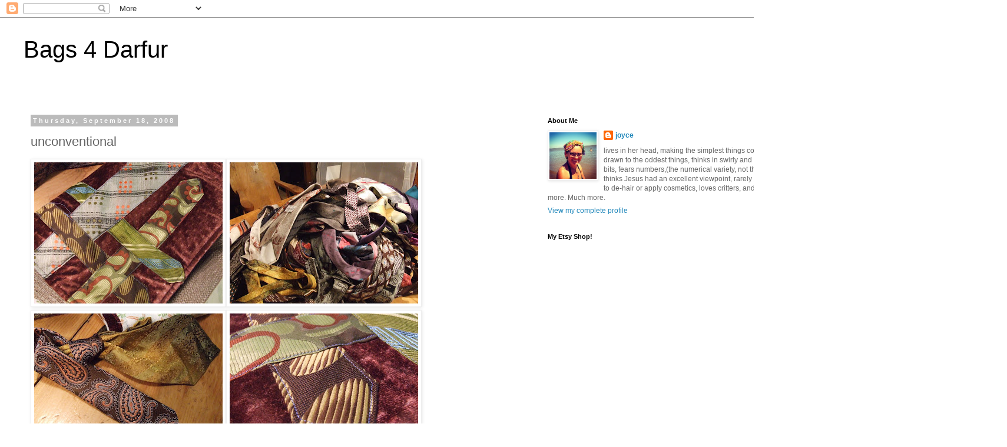

--- FILE ---
content_type: text/html; charset=UTF-8
request_url: https://bags4darfur.blogspot.com/2008/09/unconventional.html?showComment=1221751680000
body_size: 16756
content:
<!DOCTYPE html>
<html class='v2' dir='ltr' lang='en'>
<head>
<link href='https://www.blogger.com/static/v1/widgets/335934321-css_bundle_v2.css' rel='stylesheet' type='text/css'/>
<meta content='width=1100' name='viewport'/>
<meta content='text/html; charset=UTF-8' http-equiv='Content-Type'/>
<meta content='blogger' name='generator'/>
<link href='https://bags4darfur.blogspot.com/favicon.ico' rel='icon' type='image/x-icon'/>
<link href='http://bags4darfur.blogspot.com/2008/09/unconventional.html' rel='canonical'/>
<link rel="alternate" type="application/atom+xml" title="Bags 4 Darfur - Atom" href="https://bags4darfur.blogspot.com/feeds/posts/default" />
<link rel="alternate" type="application/rss+xml" title="Bags 4 Darfur - RSS" href="https://bags4darfur.blogspot.com/feeds/posts/default?alt=rss" />
<link rel="service.post" type="application/atom+xml" title="Bags 4 Darfur - Atom" href="https://www.blogger.com/feeds/2495942811046981741/posts/default" />

<link rel="alternate" type="application/atom+xml" title="Bags 4 Darfur - Atom" href="https://bags4darfur.blogspot.com/feeds/7079707408365413724/comments/default" />
<!--Can't find substitution for tag [blog.ieCssRetrofitLinks]-->
<link href='https://blogger.googleusercontent.com/img/b/R29vZ2xl/AVvXsEiJ0eW-mUsAp96og-uVfFoI4smrzYEv-B3cx9XhG-yvgnwQ_hXwrwE-9k3AbJROXW_3QuRF-QVzlqK-bLSM_9DLgH2MbQzzuWq5n34aAzTLBokpqC1CCqz7LXkgEd1XDtNzTAHxAXea6ptb/s320/ken+4+014.JPG' rel='image_src'/>
<meta content='http://bags4darfur.blogspot.com/2008/09/unconventional.html' property='og:url'/>
<meta content='unconventional' property='og:title'/>
<meta content='The well laid plans of mice and men.... Got the bag completed last night after grocery shopping for roughly 500,000 lb of food that will eve...' property='og:description'/>
<meta content='https://blogger.googleusercontent.com/img/b/R29vZ2xl/AVvXsEiJ0eW-mUsAp96og-uVfFoI4smrzYEv-B3cx9XhG-yvgnwQ_hXwrwE-9k3AbJROXW_3QuRF-QVzlqK-bLSM_9DLgH2MbQzzuWq5n34aAzTLBokpqC1CCqz7LXkgEd1XDtNzTAHxAXea6ptb/w1200-h630-p-k-no-nu/ken+4+014.JPG' property='og:image'/>
<title>Bags 4 Darfur: unconventional</title>
<style id='page-skin-1' type='text/css'><!--
/*
-----------------------------------------------
Blogger Template Style
Name:     Simple
Designer: Blogger
URL:      www.blogger.com
----------------------------------------------- */
/* Content
----------------------------------------------- */
body {
font: normal normal 12px 'Trebuchet MS', Trebuchet, Verdana, sans-serif;
color: #666666;
background: #ffffff none repeat scroll top left;
padding: 0 0 0 0;
}
html body .region-inner {
min-width: 0;
max-width: 100%;
width: auto;
}
h2 {
font-size: 22px;
}
a:link {
text-decoration:none;
color: #2288bb;
}
a:visited {
text-decoration:none;
color: #888888;
}
a:hover {
text-decoration:underline;
color: #33aaff;
}
.body-fauxcolumn-outer .fauxcolumn-inner {
background: transparent none repeat scroll top left;
_background-image: none;
}
.body-fauxcolumn-outer .cap-top {
position: absolute;
z-index: 1;
height: 400px;
width: 100%;
}
.body-fauxcolumn-outer .cap-top .cap-left {
width: 100%;
background: transparent none repeat-x scroll top left;
_background-image: none;
}
.content-outer {
-moz-box-shadow: 0 0 0 rgba(0, 0, 0, .15);
-webkit-box-shadow: 0 0 0 rgba(0, 0, 0, .15);
-goog-ms-box-shadow: 0 0 0 #333333;
box-shadow: 0 0 0 rgba(0, 0, 0, .15);
margin-bottom: 1px;
}
.content-inner {
padding: 10px 40px;
}
.content-inner {
background-color: #ffffff;
}
/* Header
----------------------------------------------- */
.header-outer {
background: transparent none repeat-x scroll 0 -400px;
_background-image: none;
}
.Header h1 {
font: normal normal 40px 'Trebuchet MS',Trebuchet,Verdana,sans-serif;
color: #000000;
text-shadow: 0 0 0 rgba(0, 0, 0, .2);
}
.Header h1 a {
color: #000000;
}
.Header .description {
font-size: 18px;
color: #000000;
}
.header-inner .Header .titlewrapper {
padding: 22px 0;
}
.header-inner .Header .descriptionwrapper {
padding: 0 0;
}
/* Tabs
----------------------------------------------- */
.tabs-inner .section:first-child {
border-top: 0 solid #dddddd;
}
.tabs-inner .section:first-child ul {
margin-top: -1px;
border-top: 1px solid #dddddd;
border-left: 1px solid #dddddd;
border-right: 1px solid #dddddd;
}
.tabs-inner .widget ul {
background: transparent none repeat-x scroll 0 -800px;
_background-image: none;
border-bottom: 1px solid #dddddd;
margin-top: 0;
margin-left: -30px;
margin-right: -30px;
}
.tabs-inner .widget li a {
display: inline-block;
padding: .6em 1em;
font: normal normal 12px 'Trebuchet MS', Trebuchet, Verdana, sans-serif;
color: #000000;
border-left: 1px solid #ffffff;
border-right: 1px solid #dddddd;
}
.tabs-inner .widget li:first-child a {
border-left: none;
}
.tabs-inner .widget li.selected a, .tabs-inner .widget li a:hover {
color: #000000;
background-color: #eeeeee;
text-decoration: none;
}
/* Columns
----------------------------------------------- */
.main-outer {
border-top: 0 solid transparent;
}
.fauxcolumn-left-outer .fauxcolumn-inner {
border-right: 1px solid transparent;
}
.fauxcolumn-right-outer .fauxcolumn-inner {
border-left: 1px solid transparent;
}
/* Headings
----------------------------------------------- */
div.widget > h2,
div.widget h2.title {
margin: 0 0 1em 0;
font: normal bold 11px 'Trebuchet MS',Trebuchet,Verdana,sans-serif;
color: #000000;
}
/* Widgets
----------------------------------------------- */
.widget .zippy {
color: #999999;
text-shadow: 2px 2px 1px rgba(0, 0, 0, .1);
}
.widget .popular-posts ul {
list-style: none;
}
/* Posts
----------------------------------------------- */
h2.date-header {
font: normal bold 11px Arial, Tahoma, Helvetica, FreeSans, sans-serif;
}
.date-header span {
background-color: #bbbbbb;
color: #ffffff;
padding: 0.4em;
letter-spacing: 3px;
margin: inherit;
}
.main-inner {
padding-top: 35px;
padding-bottom: 65px;
}
.main-inner .column-center-inner {
padding: 0 0;
}
.main-inner .column-center-inner .section {
margin: 0 1em;
}
.post {
margin: 0 0 45px 0;
}
h3.post-title, .comments h4 {
font: normal normal 22px 'Trebuchet MS',Trebuchet,Verdana,sans-serif;
margin: .75em 0 0;
}
.post-body {
font-size: 110%;
line-height: 1.4;
position: relative;
}
.post-body img, .post-body .tr-caption-container, .Profile img, .Image img,
.BlogList .item-thumbnail img {
padding: 2px;
background: #ffffff;
border: 1px solid #eeeeee;
-moz-box-shadow: 1px 1px 5px rgba(0, 0, 0, .1);
-webkit-box-shadow: 1px 1px 5px rgba(0, 0, 0, .1);
box-shadow: 1px 1px 5px rgba(0, 0, 0, .1);
}
.post-body img, .post-body .tr-caption-container {
padding: 5px;
}
.post-body .tr-caption-container {
color: #666666;
}
.post-body .tr-caption-container img {
padding: 0;
background: transparent;
border: none;
-moz-box-shadow: 0 0 0 rgba(0, 0, 0, .1);
-webkit-box-shadow: 0 0 0 rgba(0, 0, 0, .1);
box-shadow: 0 0 0 rgba(0, 0, 0, .1);
}
.post-header {
margin: 0 0 1.5em;
line-height: 1.6;
font-size: 90%;
}
.post-footer {
margin: 20px -2px 0;
padding: 5px 10px;
color: #666666;
background-color: #eeeeee;
border-bottom: 1px solid #eeeeee;
line-height: 1.6;
font-size: 90%;
}
#comments .comment-author {
padding-top: 1.5em;
border-top: 1px solid transparent;
background-position: 0 1.5em;
}
#comments .comment-author:first-child {
padding-top: 0;
border-top: none;
}
.avatar-image-container {
margin: .2em 0 0;
}
#comments .avatar-image-container img {
border: 1px solid #eeeeee;
}
/* Comments
----------------------------------------------- */
.comments .comments-content .icon.blog-author {
background-repeat: no-repeat;
background-image: url([data-uri]);
}
.comments .comments-content .loadmore a {
border-top: 1px solid #999999;
border-bottom: 1px solid #999999;
}
.comments .comment-thread.inline-thread {
background-color: #eeeeee;
}
.comments .continue {
border-top: 2px solid #999999;
}
/* Accents
---------------------------------------------- */
.section-columns td.columns-cell {
border-left: 1px solid transparent;
}
.blog-pager {
background: transparent url(//www.blogblog.com/1kt/simple/paging_dot.png) repeat-x scroll top center;
}
.blog-pager-older-link, .home-link,
.blog-pager-newer-link {
background-color: #ffffff;
padding: 5px;
}
.footer-outer {
border-top: 1px dashed #bbbbbb;
}
/* Mobile
----------------------------------------------- */
body.mobile  {
background-size: auto;
}
.mobile .body-fauxcolumn-outer {
background: transparent none repeat scroll top left;
}
.mobile .body-fauxcolumn-outer .cap-top {
background-size: 100% auto;
}
.mobile .content-outer {
-webkit-box-shadow: 0 0 3px rgba(0, 0, 0, .15);
box-shadow: 0 0 3px rgba(0, 0, 0, .15);
}
.mobile .tabs-inner .widget ul {
margin-left: 0;
margin-right: 0;
}
.mobile .post {
margin: 0;
}
.mobile .main-inner .column-center-inner .section {
margin: 0;
}
.mobile .date-header span {
padding: 0.1em 10px;
margin: 0 -10px;
}
.mobile h3.post-title {
margin: 0;
}
.mobile .blog-pager {
background: transparent none no-repeat scroll top center;
}
.mobile .footer-outer {
border-top: none;
}
.mobile .main-inner, .mobile .footer-inner {
background-color: #ffffff;
}
.mobile-index-contents {
color: #666666;
}
.mobile-link-button {
background-color: #2288bb;
}
.mobile-link-button a:link, .mobile-link-button a:visited {
color: #ffffff;
}
.mobile .tabs-inner .section:first-child {
border-top: none;
}
.mobile .tabs-inner .PageList .widget-content {
background-color: #eeeeee;
color: #000000;
border-top: 1px solid #dddddd;
border-bottom: 1px solid #dddddd;
}
.mobile .tabs-inner .PageList .widget-content .pagelist-arrow {
border-left: 1px solid #dddddd;
}

--></style>
<style id='template-skin-1' type='text/css'><!--
body {
min-width: 1420px;
}
.content-outer, .content-fauxcolumn-outer, .region-inner {
min-width: 1420px;
max-width: 1420px;
_width: 1420px;
}
.main-inner .columns {
padding-left: 0;
padding-right: 480px;
}
.main-inner .fauxcolumn-center-outer {
left: 0;
right: 480px;
/* IE6 does not respect left and right together */
_width: expression(this.parentNode.offsetWidth -
parseInt("0") -
parseInt("480px") + 'px');
}
.main-inner .fauxcolumn-left-outer {
width: 0;
}
.main-inner .fauxcolumn-right-outer {
width: 480px;
}
.main-inner .column-left-outer {
width: 0;
right: 100%;
margin-left: -0;
}
.main-inner .column-right-outer {
width: 480px;
margin-right: -480px;
}
#layout {
min-width: 0;
}
#layout .content-outer {
min-width: 0;
width: 800px;
}
#layout .region-inner {
min-width: 0;
width: auto;
}
body#layout div.add_widget {
padding: 8px;
}
body#layout div.add_widget a {
margin-left: 32px;
}
--></style>
<link href='https://www.blogger.com/dyn-css/authorization.css?targetBlogID=2495942811046981741&amp;zx=b4e7a874-6f02-4901-8ea3-c26a75377d54' media='none' onload='if(media!=&#39;all&#39;)media=&#39;all&#39;' rel='stylesheet'/><noscript><link href='https://www.blogger.com/dyn-css/authorization.css?targetBlogID=2495942811046981741&amp;zx=b4e7a874-6f02-4901-8ea3-c26a75377d54' rel='stylesheet'/></noscript>
<meta name='google-adsense-platform-account' content='ca-host-pub-1556223355139109'/>
<meta name='google-adsense-platform-domain' content='blogspot.com'/>

</head>
<body class='loading variant-simplysimple'>
<div class='navbar section' id='navbar' name='Navbar'><div class='widget Navbar' data-version='1' id='Navbar1'><script type="text/javascript">
    function setAttributeOnload(object, attribute, val) {
      if(window.addEventListener) {
        window.addEventListener('load',
          function(){ object[attribute] = val; }, false);
      } else {
        window.attachEvent('onload', function(){ object[attribute] = val; });
      }
    }
  </script>
<div id="navbar-iframe-container"></div>
<script type="text/javascript" src="https://apis.google.com/js/platform.js"></script>
<script type="text/javascript">
      gapi.load("gapi.iframes:gapi.iframes.style.bubble", function() {
        if (gapi.iframes && gapi.iframes.getContext) {
          gapi.iframes.getContext().openChild({
              url: 'https://www.blogger.com/navbar/2495942811046981741?po\x3d7079707408365413724\x26origin\x3dhttps://bags4darfur.blogspot.com',
              where: document.getElementById("navbar-iframe-container"),
              id: "navbar-iframe"
          });
        }
      });
    </script><script type="text/javascript">
(function() {
var script = document.createElement('script');
script.type = 'text/javascript';
script.src = '//pagead2.googlesyndication.com/pagead/js/google_top_exp.js';
var head = document.getElementsByTagName('head')[0];
if (head) {
head.appendChild(script);
}})();
</script>
</div></div>
<div class='body-fauxcolumns'>
<div class='fauxcolumn-outer body-fauxcolumn-outer'>
<div class='cap-top'>
<div class='cap-left'></div>
<div class='cap-right'></div>
</div>
<div class='fauxborder-left'>
<div class='fauxborder-right'></div>
<div class='fauxcolumn-inner'>
</div>
</div>
<div class='cap-bottom'>
<div class='cap-left'></div>
<div class='cap-right'></div>
</div>
</div>
</div>
<div class='content'>
<div class='content-fauxcolumns'>
<div class='fauxcolumn-outer content-fauxcolumn-outer'>
<div class='cap-top'>
<div class='cap-left'></div>
<div class='cap-right'></div>
</div>
<div class='fauxborder-left'>
<div class='fauxborder-right'></div>
<div class='fauxcolumn-inner'>
</div>
</div>
<div class='cap-bottom'>
<div class='cap-left'></div>
<div class='cap-right'></div>
</div>
</div>
</div>
<div class='content-outer'>
<div class='content-cap-top cap-top'>
<div class='cap-left'></div>
<div class='cap-right'></div>
</div>
<div class='fauxborder-left content-fauxborder-left'>
<div class='fauxborder-right content-fauxborder-right'></div>
<div class='content-inner'>
<header>
<div class='header-outer'>
<div class='header-cap-top cap-top'>
<div class='cap-left'></div>
<div class='cap-right'></div>
</div>
<div class='fauxborder-left header-fauxborder-left'>
<div class='fauxborder-right header-fauxborder-right'></div>
<div class='region-inner header-inner'>
<div class='header section' id='header' name='Header'><div class='widget Header' data-version='1' id='Header1'>
<div id='header-inner'>
<div class='titlewrapper'>
<h1 class='title'>
<a href='https://bags4darfur.blogspot.com/'>
Bags 4 Darfur
</a>
</h1>
</div>
<div class='descriptionwrapper'>
<p class='description'><span>
</span></p>
</div>
</div>
</div></div>
</div>
</div>
<div class='header-cap-bottom cap-bottom'>
<div class='cap-left'></div>
<div class='cap-right'></div>
</div>
</div>
</header>
<div class='tabs-outer'>
<div class='tabs-cap-top cap-top'>
<div class='cap-left'></div>
<div class='cap-right'></div>
</div>
<div class='fauxborder-left tabs-fauxborder-left'>
<div class='fauxborder-right tabs-fauxborder-right'></div>
<div class='region-inner tabs-inner'>
<div class='tabs no-items section' id='crosscol' name='Cross-Column'></div>
<div class='tabs no-items section' id='crosscol-overflow' name='Cross-Column 2'></div>
</div>
</div>
<div class='tabs-cap-bottom cap-bottom'>
<div class='cap-left'></div>
<div class='cap-right'></div>
</div>
</div>
<div class='main-outer'>
<div class='main-cap-top cap-top'>
<div class='cap-left'></div>
<div class='cap-right'></div>
</div>
<div class='fauxborder-left main-fauxborder-left'>
<div class='fauxborder-right main-fauxborder-right'></div>
<div class='region-inner main-inner'>
<div class='columns fauxcolumns'>
<div class='fauxcolumn-outer fauxcolumn-center-outer'>
<div class='cap-top'>
<div class='cap-left'></div>
<div class='cap-right'></div>
</div>
<div class='fauxborder-left'>
<div class='fauxborder-right'></div>
<div class='fauxcolumn-inner'>
</div>
</div>
<div class='cap-bottom'>
<div class='cap-left'></div>
<div class='cap-right'></div>
</div>
</div>
<div class='fauxcolumn-outer fauxcolumn-left-outer'>
<div class='cap-top'>
<div class='cap-left'></div>
<div class='cap-right'></div>
</div>
<div class='fauxborder-left'>
<div class='fauxborder-right'></div>
<div class='fauxcolumn-inner'>
</div>
</div>
<div class='cap-bottom'>
<div class='cap-left'></div>
<div class='cap-right'></div>
</div>
</div>
<div class='fauxcolumn-outer fauxcolumn-right-outer'>
<div class='cap-top'>
<div class='cap-left'></div>
<div class='cap-right'></div>
</div>
<div class='fauxborder-left'>
<div class='fauxborder-right'></div>
<div class='fauxcolumn-inner'>
</div>
</div>
<div class='cap-bottom'>
<div class='cap-left'></div>
<div class='cap-right'></div>
</div>
</div>
<!-- corrects IE6 width calculation -->
<div class='columns-inner'>
<div class='column-center-outer'>
<div class='column-center-inner'>
<div class='main section' id='main' name='Main'><div class='widget Blog' data-version='1' id='Blog1'>
<div class='blog-posts hfeed'>

          <div class="date-outer">
        
<h2 class='date-header'><span>Thursday, September 18, 2008</span></h2>

          <div class="date-posts">
        
<div class='post-outer'>
<div class='post hentry uncustomized-post-template' itemprop='blogPost' itemscope='itemscope' itemtype='http://schema.org/BlogPosting'>
<meta content='https://blogger.googleusercontent.com/img/b/R29vZ2xl/AVvXsEiJ0eW-mUsAp96og-uVfFoI4smrzYEv-B3cx9XhG-yvgnwQ_hXwrwE-9k3AbJROXW_3QuRF-QVzlqK-bLSM_9DLgH2MbQzzuWq5n34aAzTLBokpqC1CCqz7LXkgEd1XDtNzTAHxAXea6ptb/s320/ken+4+014.JPG' itemprop='image_url'/>
<meta content='2495942811046981741' itemprop='blogId'/>
<meta content='7079707408365413724' itemprop='postId'/>
<a name='7079707408365413724'></a>
<h3 class='post-title entry-title' itemprop='name'>
unconventional
</h3>
<div class='post-header'>
<div class='post-header-line-1'></div>
</div>
<div class='post-body entry-content' id='post-body-7079707408365413724' itemprop='description articleBody'>
<a href="https://blogger.googleusercontent.com/img/b/R29vZ2xl/AVvXsEiJ0eW-mUsAp96og-uVfFoI4smrzYEv-B3cx9XhG-yvgnwQ_hXwrwE-9k3AbJROXW_3QuRF-QVzlqK-bLSM_9DLgH2MbQzzuWq5n34aAzTLBokpqC1CCqz7LXkgEd1XDtNzTAHxAXea6ptb/s1600-h/ken+4+014.JPG"><img alt="" border="0" id="BLOGGER_PHOTO_ID_5247363888153382226" src="https://blogger.googleusercontent.com/img/b/R29vZ2xl/AVvXsEiJ0eW-mUsAp96og-uVfFoI4smrzYEv-B3cx9XhG-yvgnwQ_hXwrwE-9k3AbJROXW_3QuRF-QVzlqK-bLSM_9DLgH2MbQzzuWq5n34aAzTLBokpqC1CCqz7LXkgEd1XDtNzTAHxAXea6ptb/s320/ken+4+014.JPG" style="CURSOR: hand" /></a><a href="https://blogger.googleusercontent.com/img/b/R29vZ2xl/AVvXsEh_FKImqtqMW9z_iPWQD1pGw2SQGFXNsJkU7TJr3zSwATdIBQL1O0zXgH2MqYf5RIQ3wvWnfGfqWA7hrwSI5ohf2q3FX8EBisjA1FfhJa5eAZNM_npBpmPCMuLHKpn-Wnft83ZT_uSVtq3P/s1600-h/ken+4+001.JPG"><img alt="" border="0" id="BLOGGER_PHOTO_ID_5247332091333203154" src="https://blogger.googleusercontent.com/img/b/R29vZ2xl/AVvXsEh_FKImqtqMW9z_iPWQD1pGw2SQGFXNsJkU7TJr3zSwATdIBQL1O0zXgH2MqYf5RIQ3wvWnfGfqWA7hrwSI5ohf2q3FX8EBisjA1FfhJa5eAZNM_npBpmPCMuLHKpn-Wnft83ZT_uSVtq3P/s320/ken+4+001.JPG" style="CURSOR: hand" /></a><a href="https://blogger.googleusercontent.com/img/b/R29vZ2xl/AVvXsEi_DvgE2xr_cSK6TpRxyk3Cu5_5DRnLctlBsNzfveKlTYLvLHjSJDLt5_7McCSyOdFA7Bmso0ueujgIn8ydd8aTVLqsuqJu2DaSULUkfN341282FnIsLGLfX0GwzH9uffNbyrMWLhp10Wsm/s1600-h/ken+4+013.JPG"><img alt="" border="0" id="BLOGGER_PHOTO_ID_5247363884828135394" src="https://blogger.googleusercontent.com/img/b/R29vZ2xl/AVvXsEi_DvgE2xr_cSK6TpRxyk3Cu5_5DRnLctlBsNzfveKlTYLvLHjSJDLt5_7McCSyOdFA7Bmso0ueujgIn8ydd8aTVLqsuqJu2DaSULUkfN341282FnIsLGLfX0GwzH9uffNbyrMWLhp10Wsm/s320/ken+4+013.JPG" style="CURSOR: hand" /></a><a href="https://blogger.googleusercontent.com/img/b/R29vZ2xl/AVvXsEiHQ4LYCS3A17hAUp62Bkon-R7kiEgJ5SgJNXkZr_II1XaUz147ugDD5VEWvG9HMSJ62XW21fvTI9u8GAAFPIRti_aK8WhdTtptrBTkL4bO957crwDv6ABmEjs1ySq7MfKDrp8rqR9mCk-V/s1600-h/ken+4+007.JPG"><img alt="" border="0" id="BLOGGER_PHOTO_ID_5247362568068002146" src="https://blogger.googleusercontent.com/img/b/R29vZ2xl/AVvXsEiHQ4LYCS3A17hAUp62Bkon-R7kiEgJ5SgJNXkZr_II1XaUz147ugDD5VEWvG9HMSJ62XW21fvTI9u8GAAFPIRti_aK8WhdTtptrBTkL4bO957crwDv6ABmEjs1ySq7MfKDrp8rqR9mCk-V/s320/ken+4+007.JPG" style="CURSOR: hand" /></a><br />The well laid plans of mice and men....<br />Got the bag completed last night after grocery shopping for roughly 500,000 lb of food that will eventually land up in the garbage, or the toilet, or on my thighs.<br />Got all the photos taken last night after putting away the refridgerater stuff.<br />Got the photos uploaded to blogger and a few words written before getting into bed feeling like the most ahead-est of time philanthropist this side of Calcutta.<br />Felt exhilerated by the thought of getting up early and spending some time unearthing the house and putting away twelve thousand boxes of granola bars and saltines.<br /><a href="https://blogger.googleusercontent.com/img/b/R29vZ2xl/AVvXsEjNrDWUEqDU6igZwSULuBqR3yRD0drLiGB5i5HQQam0_sB6JDuPZ1Q7k1jA0RbykPuy0BAzhZediGnrW6FuErYV-3QwK1hK-fwURpX-s5EVcjwk_MDjYJtbbuhhi1NPJF0o40m8s1lyIsRE/s1600-h/ken+4+008.JPG"><img alt="" border="0" id="BLOGGER_PHOTO_ID_5247362576955811362" src="https://blogger.googleusercontent.com/img/b/R29vZ2xl/AVvXsEjNrDWUEqDU6igZwSULuBqR3yRD0drLiGB5i5HQQam0_sB6JDuPZ1Q7k1jA0RbykPuy0BAzhZediGnrW6FuErYV-3QwK1hK-fwURpX-s5EVcjwk_MDjYJtbbuhhi1NPJF0o40m8s1lyIsRE/s320/ken+4+008.JPG" style="CURSOR: hand" /></a><br />Slept in by an hour.<br />Had my first child show up as I'm so impressively still in the shower and Brian has to bellow out the bathroom door (as he is shaving in... well.... not much...) YEAH, SHE'S IN HERE!<br />Greet child while wrapped oh-so alluringly in towels.<br /><a href="https://blogger.googleusercontent.com/img/b/R29vZ2xl/AVvXsEiWg20gKCDcRPlnUqyNtdnF-IHNWLy0xXL65V51QnIhg3khu3jdtVqLxHOWCfnqlQsrWPQSrzlipeBJAlfofMeglCuS2pRFfqBwGRXyFJwAsUe9nG5Ur1wD3FUHpfJDy_5UTGBVglZ8EBiS/s1600-h/ken+4+010.JPG"><img alt="" border="0" id="BLOGGER_PHOTO_ID_5247362596109813362" src="https://blogger.googleusercontent.com/img/b/R29vZ2xl/AVvXsEiWg20gKCDcRPlnUqyNtdnF-IHNWLy0xXL65V51QnIhg3khu3jdtVqLxHOWCfnqlQsrWPQSrzlipeBJAlfofMeglCuS2pRFfqBwGRXyFJwAsUe9nG5Ur1wD3FUHpfJDy_5UTGBVglZ8EBiS/s320/ken+4+010.JPG" style="CURSOR: hand" /></a> <a href="https://blogger.googleusercontent.com/img/b/R29vZ2xl/AVvXsEhsCNwHHUTLGezbxVLDIjI1me6uE4j6wLMcJwZMKleNrGcwxlFzyfsLnWHDjtOr1WaXyqgshfNCgKqKsg9b2Y7s5b6Q-w5gsJ0Ea73kG2B_Ob7TsU1eFZIWaGHWGq1V68kyzuyHvnNAeQjC/s1600-h/ken+4+009.JPG"><img alt="" border="0" id="BLOGGER_PHOTO_ID_5247362586474212850" src="https://blogger.googleusercontent.com/img/b/R29vZ2xl/AVvXsEhsCNwHHUTLGezbxVLDIjI1me6uE4j6wLMcJwZMKleNrGcwxlFzyfsLnWHDjtOr1WaXyqgshfNCgKqKsg9b2Y7s5b6Q-w5gsJ0Ea73kG2B_Ob7TsU1eFZIWaGHWGq1V68kyzuyHvnNAeQjC/s320/ken+4+009.JPG" style="CURSOR: hand" /></a><br /><a href="https://blogger.googleusercontent.com/img/b/R29vZ2xl/AVvXsEg77nxdG4UiCjyJPjApkPOAWlCwI5J032ID8rKN5jJCR8dmnQGAXvVx1FSgRH1hDcx0M0R6xQmMEwDbpRqww25_GyYgKYrRTQKl8sqYKSr9L11W5-vBXV_YjqRqFIxUMmTAVrXkTdUI5QUI/s1600-h/ken+4+012.JPG"><img alt="" border="0" id="BLOGGER_PHOTO_ID_5247362597686411922" src="https://blogger.googleusercontent.com/img/b/R29vZ2xl/AVvXsEg77nxdG4UiCjyJPjApkPOAWlCwI5J032ID8rKN5jJCR8dmnQGAXvVx1FSgRH1hDcx0M0R6xQmMEwDbpRqww25_GyYgKYrRTQKl8sqYKSr9L11W5-vBXV_YjqRqFIxUMmTAVrXkTdUI5QUI/s320/ken+4+012.JPG" style="CURSOR: hand" /></a> <a href="https://blogger.googleusercontent.com/img/b/R29vZ2xl/AVvXsEgd-apdsVferrngW3VC1uxYhicalz5gXEy7_HXkz0zO652e69_4peNSPTHlFaCDUnPGy6NGM0a8XyurPaUdPQbnfioJA-9ZMA_Zuw1YC4_PQaFxcUQ-SmaRlW5Jhf47H0C5TZABh4VBeBHw/s1600-h/ken+4+006.JPG"><img alt="" border="0" id="BLOGGER_PHOTO_ID_5247332115194656146" src="https://blogger.googleusercontent.com/img/b/R29vZ2xl/AVvXsEgd-apdsVferrngW3VC1uxYhicalz5gXEy7_HXkz0zO652e69_4peNSPTHlFaCDUnPGy6NGM0a8XyurPaUdPQbnfioJA-9ZMA_Zuw1YC4_PQaFxcUQ-SmaRlW5Jhf47H0C5TZABh4VBeBHw/s320/ken+4+006.JPG" style="CURSOR: hand" /></a><br />Think what a shame it is that I won't quite get to that housework, but how wonderful it is that I did the blog post the night before.<br /><br />Set up child, while looking enthusiastic, and confident all wrapped up in bath towels.<br />Throw on clothes.<br />Log on.<br /><br />Blogger hates me.<br />The pictures of the bag that were loaded last night, and any words I may have conjured up are gone, gone, gone. I find the pictures of Ken up in Nunavit and work on re-loading the bag pictures.<br /><br />Blogger laughs a cruel, sinister laugh.<br /><br />Try as I might, I cannot load the bag pictures with the Nunavit pictures; no way, no how. I cannot re-load the Nunavit pictures to the second blog post I have now set up because those pictures are on the office computer which cannot be re-located to the romper room basement. There are no Nunavit pictures on my laptop.<br /><br />Being graciously stoic and private and hospitable as ever, I will kindly ask that if you want to see the &amp;*^%$#@ pictures of Ken way up north where he once practised law, just scroll your little self down below Wednesday and you'll see them. On that computer that you are sitting in front of right now that never disses you. Always cooperates. Always does as you direct.<br /><a href="https://blogger.googleusercontent.com/img/b/R29vZ2xl/AVvXsEhrZ-rVti5O_QOFV-73pt3pr4BJDkPNRBK-fqyl5BFfK9gu6YaRrsRi7DNPhT33qbGxgQ7zhLPEjIcCYDaYs7354IOzVZkPoAAfmbRHbDNtcxAbH0FVwXMiun2jKeJvKD4RQB2O1ZYmjIV2/s1600-h/ken+4+003.JPG"><img alt="" border="0" id="BLOGGER_PHOTO_ID_5247332100896925810" src="https://blogger.googleusercontent.com/img/b/R29vZ2xl/AVvXsEhrZ-rVti5O_QOFV-73pt3pr4BJDkPNRBK-fqyl5BFfK9gu6YaRrsRi7DNPhT33qbGxgQ7zhLPEjIcCYDaYs7354IOzVZkPoAAfmbRHbDNtcxAbH0FVwXMiun2jKeJvKD4RQB2O1ZYmjIV2/s320/ken+4+003.JPG" style="CURSOR: hand" /></a><br /><a href="https://blogger.googleusercontent.com/img/b/R29vZ2xl/AVvXsEj2gYwezXXfg4s9Qsq-XtZdmkVuBT8HN6g2RDBGnr_PHinEAyvGlrr1z5r_pqxEK3hZ6-PXtq4sG167Dn0jVYkeK5jIUVjNvq4djiTFj_xYzYfpbIwqMvEiizSfTQeCIXf1DIlwpPRm5mAP/s1600-h/ken+4+004.JPG"><img alt="" border="0" id="BLOGGER_PHOTO_ID_5247332103049833858" src="https://blogger.googleusercontent.com/img/b/R29vZ2xl/AVvXsEj2gYwezXXfg4s9Qsq-XtZdmkVuBT8HN6g2RDBGnr_PHinEAyvGlrr1z5r_pqxEK3hZ6-PXtq4sG167Dn0jVYkeK5jIUVjNvq4djiTFj_xYzYfpbIwqMvEiizSfTQeCIXf1DIlwpPRm5mAP/s320/ken+4+004.JPG" style="CURSOR: hand" /></a> <a href="https://blogger.googleusercontent.com/img/b/R29vZ2xl/AVvXsEh5qAwP0pisoaeeUFPLo1xlxqmn0j8lYQrBX2DWPdw_pUJVhFGTvUN3IicLeopeRVKeNJEvw9GStGFrInlruXkx3ZjomwvFFjGYGQjod1IIhZmMTM3lWaYZ96Cr9_3sgSPjvllGIfOsDghv/s1600-h/ken+4+005.JPG"><img alt="" border="0" id="BLOGGER_PHOTO_ID_5247332109934314338" src="https://blogger.googleusercontent.com/img/b/R29vZ2xl/AVvXsEh5qAwP0pisoaeeUFPLo1xlxqmn0j8lYQrBX2DWPdw_pUJVhFGTvUN3IicLeopeRVKeNJEvw9GStGFrInlruXkx3ZjomwvFFjGYGQjod1IIhZmMTM3lWaYZ96Cr9_3sgSPjvllGIfOsDghv/s320/ken+4+005.JPG" style="CURSOR: hand" /></a><br />Ken.<br />Never did march to the beat of anyone's drum.<br />I have a feeling he's laughing right now.<br />Unconventional.<br /><br />please bid until 8 pm, cst.<br />This bag was constructed out of some of that jumble of ties that you will see photographed near the beginning of this <del>rant</del> lovely fundraising post. Also harmed in this experiment are: an apron, upholstery samples, a curtain from the owner of <a href="http://bags4darfur.blogspot.com/search?q=ceramic">Ceramics</a>, and some seratonin.
<div style='clear: both;'></div>
</div>
<div class='post-footer'>
<div class='post-footer-line post-footer-line-1'>
<span class='post-author vcard'>
Posted by
<span class='fn' itemprop='author' itemscope='itemscope' itemtype='http://schema.org/Person'>
<meta content='https://www.blogger.com/profile/10269164806627544548' itemprop='url'/>
<a class='g-profile' href='https://www.blogger.com/profile/10269164806627544548' rel='author' title='author profile'>
<span itemprop='name'>joyce</span>
</a>
</span>
</span>
<span class='post-timestamp'>
at
<meta content='http://bags4darfur.blogspot.com/2008/09/unconventional.html' itemprop='url'/>
<a class='timestamp-link' href='https://bags4darfur.blogspot.com/2008/09/unconventional.html' rel='bookmark' title='permanent link'><abbr class='published' itemprop='datePublished' title='2008-09-18T07:08:00-05:00'>7:08&#8239;AM</abbr></a>
</span>
<span class='post-comment-link'>
</span>
<span class='post-icons'>
<span class='item-control blog-admin pid-522192499'>
<a href='https://www.blogger.com/post-edit.g?blogID=2495942811046981741&postID=7079707408365413724&from=pencil' title='Edit Post'>
<img alt='' class='icon-action' height='18' src='https://resources.blogblog.com/img/icon18_edit_allbkg.gif' width='18'/>
</a>
</span>
</span>
<div class='post-share-buttons goog-inline-block'>
</div>
</div>
<div class='post-footer-line post-footer-line-2'>
<span class='post-labels'>
</span>
</div>
<div class='post-footer-line post-footer-line-3'>
<span class='post-location'>
</span>
</div>
</div>
</div>
<div class='comments' id='comments'>
<a name='comments'></a>
<h4>14 comments:</h4>
<div id='Blog1_comments-block-wrapper'>
<dl class='avatar-comment-indent' id='comments-block'>
<dt class='comment-author blog-author' id='c5731614550360267390'>
<a name='c5731614550360267390'></a>
<div class="avatar-image-container vcard"><span dir="ltr"><a href="https://www.blogger.com/profile/10269164806627544548" target="" rel="nofollow" onclick="" class="avatar-hovercard" id="av-5731614550360267390-10269164806627544548"><img src="https://resources.blogblog.com/img/blank.gif" width="35" height="35" class="delayLoad" style="display: none;" longdesc="//blogger.googleusercontent.com/img/b/R29vZ2xl/AVvXsEgTgdtBHicGWAvBVWZ284MvfSbnaFkl7J19VrDe457Uf5tAZ9QPl7MYDVuGMaGLvUBZQRUmIUfTDMk33Sglj--G3pAsNld_fTFxXDngBOS_PLXC4_xf-1Z6m_c6Hm9Bl2o/s45-c/*" alt="" title="joyce">

<noscript><img src="//blogger.googleusercontent.com/img/b/R29vZ2xl/AVvXsEgTgdtBHicGWAvBVWZ284MvfSbnaFkl7J19VrDe457Uf5tAZ9QPl7MYDVuGMaGLvUBZQRUmIUfTDMk33Sglj--G3pAsNld_fTFxXDngBOS_PLXC4_xf-1Z6m_c6Hm9Bl2o/s45-c/*" width="35" height="35" class="photo" alt=""></noscript></a></span></div>
<a href='https://www.blogger.com/profile/10269164806627544548' rel='nofollow'>joyce</a>
said...
</dt>
<dd class='comment-body' id='Blog1_cmt-5731614550360267390'>
<p>
(You'll also find a bid by Melanie for $45 and a bid by Anna for $50)
</p>
</dd>
<dd class='comment-footer'>
<span class='comment-timestamp'>
<a href='https://bags4darfur.blogspot.com/2008/09/unconventional.html?showComment=1221748860000#c5731614550360267390' title='comment permalink'>
September 18, 2008 at 9:41&#8239;AM
</a>
<span class='item-control blog-admin pid-522192499'>
<a class='comment-delete' href='https://www.blogger.com/comment/delete/2495942811046981741/5731614550360267390' title='Delete Comment'>
<img src='https://resources.blogblog.com/img/icon_delete13.gif'/>
</a>
</span>
</span>
</dd>
<dt class='comment-author ' id='c4602872796992146172'>
<a name='c4602872796992146172'></a>
<div class="avatar-image-container vcard"><span dir="ltr"><a href="https://www.blogger.com/profile/00735313431985797734" target="" rel="nofollow" onclick="" class="avatar-hovercard" id="av-4602872796992146172-00735313431985797734"><img src="https://resources.blogblog.com/img/blank.gif" width="35" height="35" class="delayLoad" style="display: none;" longdesc="//blogger.googleusercontent.com/img/b/R29vZ2xl/AVvXsEia9IbEO6K018GMORIgt9vqE2zM-cxHGUROlMv9v5vLqVa1la9SoD7K8jVtWPErAyaIuUlPWiTGi-sipoe2H0e4S-1z3Ase2jbLGXjBtgmKBxCBoK6TJqki58WBotcT-A/s45-c/DSCF8471.JPG" alt="" title="christine">

<noscript><img src="//blogger.googleusercontent.com/img/b/R29vZ2xl/AVvXsEia9IbEO6K018GMORIgt9vqE2zM-cxHGUROlMv9v5vLqVa1la9SoD7K8jVtWPErAyaIuUlPWiTGi-sipoe2H0e4S-1z3Ase2jbLGXjBtgmKBxCBoK6TJqki58WBotcT-A/s45-c/DSCF8471.JPG" width="35" height="35" class="photo" alt=""></noscript></a></span></div>
<a href='https://www.blogger.com/profile/00735313431985797734' rel='nofollow'>christine</a>
said...
</dt>
<dd class='comment-body' id='Blog1_cmt-4602872796992146172'>
<p>
love it love it love it<BR/>thank you so much for NOT having you life "all together". Makes me feel so much more comfortable with my own....<BR/><BR/>though, sorry that your work of putting together the posting of pictures of Ken for todays bag  was lost...that's just down right-wrong.<BR/><BR/>but again, the mental images described of  brian shaving and hollering.....children entering your home..... you in a towel graciously greeting.....<BR/>so refreshing to read.<BR/>"we live on the same street" honey (as Karla would say)....thanks.
</p>
</dd>
<dd class='comment-footer'>
<span class='comment-timestamp'>
<a href='https://bags4darfur.blogspot.com/2008/09/unconventional.html?showComment=1221751680000#c4602872796992146172' title='comment permalink'>
September 18, 2008 at 10:28&#8239;AM
</a>
<span class='item-control blog-admin pid-246206847'>
<a class='comment-delete' href='https://www.blogger.com/comment/delete/2495942811046981741/4602872796992146172' title='Delete Comment'>
<img src='https://resources.blogblog.com/img/icon_delete13.gif'/>
</a>
</span>
</span>
</dd>
<dt class='comment-author ' id='c4666908416099660158'>
<a name='c4666908416099660158'></a>
<div class="avatar-image-container avatar-stock"><span dir="ltr"><a href="https://www.blogger.com/profile/14879719960202249424" target="" rel="nofollow" onclick="" class="avatar-hovercard" id="av-4666908416099660158-14879719960202249424"><img src="//www.blogger.com/img/blogger_logo_round_35.png" width="35" height="35" alt="" title="Ariel Gordon">

</a></span></div>
<a href='https://www.blogger.com/profile/14879719960202249424' rel='nofollow'>Ariel Gordon</a>
said...
</dt>
<dd class='comment-body' id='Blog1_cmt-4666908416099660158'>
<p>
Oh, very nice...$60.
</p>
</dd>
<dd class='comment-footer'>
<span class='comment-timestamp'>
<a href='https://bags4darfur.blogspot.com/2008/09/unconventional.html?showComment=1221752460000#c4666908416099660158' title='comment permalink'>
September 18, 2008 at 10:41&#8239;AM
</a>
<span class='item-control blog-admin pid-1035720348'>
<a class='comment-delete' href='https://www.blogger.com/comment/delete/2495942811046981741/4666908416099660158' title='Delete Comment'>
<img src='https://resources.blogblog.com/img/icon_delete13.gif'/>
</a>
</span>
</span>
</dd>
<dt class='comment-author ' id='c5591994116771013380'>
<a name='c5591994116771013380'></a>
<div class="avatar-image-container vcard"><span dir="ltr"><a href="https://www.blogger.com/profile/11300311984135467922" target="" rel="nofollow" onclick="" class="avatar-hovercard" id="av-5591994116771013380-11300311984135467922"><img src="https://resources.blogblog.com/img/blank.gif" width="35" height="35" class="delayLoad" style="display: none;" longdesc="//blogger.googleusercontent.com/img/b/R29vZ2xl/AVvXsEj1B3aUlNIb-hG9JAWiDIbEVfzVJjNeIUbaR5a0xF07Gpqsj8gWNbuXyUyn2KpXJ7qhqncR08wrbIYffn4zqlIN7YO86r4xKX4r6FezC-X6xVwtn0pnFTdLpNfSVcZRLNs/s45-c/IMG_4175a.jpg" alt="" title="PamJ">

<noscript><img src="//blogger.googleusercontent.com/img/b/R29vZ2xl/AVvXsEj1B3aUlNIb-hG9JAWiDIbEVfzVJjNeIUbaR5a0xF07Gpqsj8gWNbuXyUyn2KpXJ7qhqncR08wrbIYffn4zqlIN7YO86r4xKX4r6FezC-X6xVwtn0pnFTdLpNfSVcZRLNs/s45-c/IMG_4175a.jpg" width="35" height="35" class="photo" alt=""></noscript></a></span></div>
<a href='https://www.blogger.com/profile/11300311984135467922' rel='nofollow'>PamJ</a>
said...
</dt>
<dd class='comment-body' id='Blog1_cmt-5591994116771013380'>
<p>
that's beautiful!  $65 :)
</p>
</dd>
<dd class='comment-footer'>
<span class='comment-timestamp'>
<a href='https://bags4darfur.blogspot.com/2008/09/unconventional.html?showComment=1221760740000#c5591994116771013380' title='comment permalink'>
September 18, 2008 at 12:59&#8239;PM
</a>
<span class='item-control blog-admin pid-1253974793'>
<a class='comment-delete' href='https://www.blogger.com/comment/delete/2495942811046981741/5591994116771013380' title='Delete Comment'>
<img src='https://resources.blogblog.com/img/icon_delete13.gif'/>
</a>
</span>
</span>
</dd>
<dt class='comment-author ' id='c7783865095663072800'>
<a name='c7783865095663072800'></a>
<div class="avatar-image-container avatar-stock"><span dir="ltr"><a href="https://www.blogger.com/profile/14879719960202249424" target="" rel="nofollow" onclick="" class="avatar-hovercard" id="av-7783865095663072800-14879719960202249424"><img src="//www.blogger.com/img/blogger_logo_round_35.png" width="35" height="35" alt="" title="Ariel Gordon">

</a></span></div>
<a href='https://www.blogger.com/profile/14879719960202249424' rel='nofollow'>Ariel Gordon</a>
said...
</dt>
<dd class='comment-body' id='Blog1_cmt-7783865095663072800'>
<p>
$70!
</p>
</dd>
<dd class='comment-footer'>
<span class='comment-timestamp'>
<a href='https://bags4darfur.blogspot.com/2008/09/unconventional.html?showComment=1221762720000#c7783865095663072800' title='comment permalink'>
September 18, 2008 at 1:32&#8239;PM
</a>
<span class='item-control blog-admin pid-1035720348'>
<a class='comment-delete' href='https://www.blogger.com/comment/delete/2495942811046981741/7783865095663072800' title='Delete Comment'>
<img src='https://resources.blogblog.com/img/icon_delete13.gif'/>
</a>
</span>
</span>
</dd>
<dt class='comment-author ' id='c644239257649399412'>
<a name='c644239257649399412'></a>
<div class="avatar-image-container avatar-stock"><span dir="ltr"><img src="//resources.blogblog.com/img/blank.gif" width="35" height="35" alt="" title="Anonymous">

</span></div>
Anonymous
said...
</dt>
<dd class='comment-body' id='Blog1_cmt-644239257649399412'>
<p>
In my estimation, this is your most creative offering yet!  Simply stunning - kind of like you in your bath towel.
</p>
</dd>
<dd class='comment-footer'>
<span class='comment-timestamp'>
<a href='https://bags4darfur.blogspot.com/2008/09/unconventional.html?showComment=1221781800000#c644239257649399412' title='comment permalink'>
September 18, 2008 at 6:50&#8239;PM
</a>
<span class='item-control blog-admin pid-2133470361'>
<a class='comment-delete' href='https://www.blogger.com/comment/delete/2495942811046981741/644239257649399412' title='Delete Comment'>
<img src='https://resources.blogblog.com/img/icon_delete13.gif'/>
</a>
</span>
</span>
</dd>
<dt class='comment-author ' id='c8685184324758110173'>
<a name='c8685184324758110173'></a>
<div class="avatar-image-container avatar-stock"><span dir="ltr"><img src="//resources.blogblog.com/img/blank.gif" width="35" height="35" alt="" title="Anonymous">

</span></div>
Anonymous
said...
</dt>
<dd class='comment-body' id='Blog1_cmt-8685184324758110173'>
<p>
Joyce if I had a thousand dollars i would buy that bag i just love it to peices.
</p>
</dd>
<dd class='comment-footer'>
<span class='comment-timestamp'>
<a href='https://bags4darfur.blogspot.com/2008/09/unconventional.html?showComment=1221781860000#c8685184324758110173' title='comment permalink'>
September 18, 2008 at 6:51&#8239;PM
</a>
<span class='item-control blog-admin pid-2133470361'>
<a class='comment-delete' href='https://www.blogger.com/comment/delete/2495942811046981741/8685184324758110173' title='Delete Comment'>
<img src='https://resources.blogblog.com/img/icon_delete13.gif'/>
</a>
</span>
</span>
</dd>
<dt class='comment-author ' id='c6755329824882862570'>
<a name='c6755329824882862570'></a>
<div class="avatar-image-container vcard"><span dir="ltr"><a href="https://www.blogger.com/profile/17689739555438709159" target="" rel="nofollow" onclick="" class="avatar-hovercard" id="av-6755329824882862570-17689739555438709159"><img src="https://resources.blogblog.com/img/blank.gif" width="35" height="35" class="delayLoad" style="display: none;" longdesc="//blogger.googleusercontent.com/img/b/R29vZ2xl/AVvXsEg4-JWY4z5QasAjrEvPFMQm0EG3TBi7Ot03p_IZsrUlaS_oTERix4TLf7jMyA_L43UzcJxwmS7jrE_opQ5W7lWy4lTt-M4Hj-imqkMgc3ACK0CK-exenFW-Q-_slmdI9Q/s45-c/IMG_1973.JPG" alt="" title="svea">

<noscript><img src="//blogger.googleusercontent.com/img/b/R29vZ2xl/AVvXsEg4-JWY4z5QasAjrEvPFMQm0EG3TBi7Ot03p_IZsrUlaS_oTERix4TLf7jMyA_L43UzcJxwmS7jrE_opQ5W7lWy4lTt-M4Hj-imqkMgc3ACK0CK-exenFW-Q-_slmdI9Q/s45-c/IMG_1973.JPG" width="35" height="35" class="photo" alt=""></noscript></a></span></div>
<a href='https://www.blogger.com/profile/17689739555438709159' rel='nofollow'>svea</a>
said...
</dt>
<dd class='comment-body' id='Blog1_cmt-6755329824882862570'>
<p>
oh my gosh I love this bag tooooooo.  Love the red love the creative use of ties....Oh to wear this lovely creation on my shoulder........sigh...
</p>
</dd>
<dd class='comment-footer'>
<span class='comment-timestamp'>
<a href='https://bags4darfur.blogspot.com/2008/09/unconventional.html?showComment=1221782700000#c6755329824882862570' title='comment permalink'>
September 18, 2008 at 7:05&#8239;PM
</a>
<span class='item-control blog-admin pid-365528369'>
<a class='comment-delete' href='https://www.blogger.com/comment/delete/2495942811046981741/6755329824882862570' title='Delete Comment'>
<img src='https://resources.blogblog.com/img/icon_delete13.gif'/>
</a>
</span>
</span>
</dd>
<dt class='comment-author ' id='c760682900845341605'>
<a name='c760682900845341605'></a>
<div class="avatar-image-container avatar-stock"><span dir="ltr"><img src="//resources.blogblog.com/img/blank.gif" width="35" height="35" alt="" title="Anonymous">

</span></div>
Anonymous
said...
</dt>
<dd class='comment-body' id='Blog1_cmt-760682900845341605'>
<p>
Beautiful bag. I bid $72.00. It would be great for a mom's bag for me. We are adopting antother child and should be heading to Ethiopia to get him in the spring. I would love this bag to accompany me there.
</p>
</dd>
<dd class='comment-footer'>
<span class='comment-timestamp'>
<a href='https://bags4darfur.blogspot.com/2008/09/unconventional.html?showComment=1221784080000#c760682900845341605' title='comment permalink'>
September 18, 2008 at 7:28&#8239;PM
</a>
<span class='item-control blog-admin pid-2133470361'>
<a class='comment-delete' href='https://www.blogger.com/comment/delete/2495942811046981741/760682900845341605' title='Delete Comment'>
<img src='https://resources.blogblog.com/img/icon_delete13.gif'/>
</a>
</span>
</span>
</dd>
<dt class='comment-author ' id='c2948042119191205176'>
<a name='c2948042119191205176'></a>
<div class="avatar-image-container avatar-stock"><span dir="ltr"><img src="//resources.blogblog.com/img/blank.gif" width="35" height="35" alt="" title="Anonymous">

</span></div>
Anonymous
said...
</dt>
<dd class='comment-body' id='Blog1_cmt-2948042119191205176'>
<p>
sorry, bad spelling that should read "another".
</p>
</dd>
<dd class='comment-footer'>
<span class='comment-timestamp'>
<a href='https://bags4darfur.blogspot.com/2008/09/unconventional.html?showComment=1221784140000#c2948042119191205176' title='comment permalink'>
September 18, 2008 at 7:29&#8239;PM
</a>
<span class='item-control blog-admin pid-2133470361'>
<a class='comment-delete' href='https://www.blogger.com/comment/delete/2495942811046981741/2948042119191205176' title='Delete Comment'>
<img src='https://resources.blogblog.com/img/icon_delete13.gif'/>
</a>
</span>
</span>
</dd>
<dt class='comment-author ' id='c7521945509404390999'>
<a name='c7521945509404390999'></a>
<div class="avatar-image-container avatar-stock"><span dir="ltr"><img src="//resources.blogblog.com/img/blank.gif" width="35" height="35" alt="" title="Anonymous">

</span></div>
Anonymous
said...
</dt>
<dd class='comment-body' id='Blog1_cmt-7521945509404390999'>
<p>
I am wondering if the bidding is over? Did I win?<BR/>Corrine
</p>
</dd>
<dd class='comment-footer'>
<span class='comment-timestamp'>
<a href='https://bags4darfur.blogspot.com/2008/09/unconventional.html?showComment=1221786180000#c7521945509404390999' title='comment permalink'>
September 18, 2008 at 8:03&#8239;PM
</a>
<span class='item-control blog-admin pid-2133470361'>
<a class='comment-delete' href='https://www.blogger.com/comment/delete/2495942811046981741/7521945509404390999' title='Delete Comment'>
<img src='https://resources.blogblog.com/img/icon_delete13.gif'/>
</a>
</span>
</span>
</dd>
<dt class='comment-author blog-author' id='c3037667971289002067'>
<a name='c3037667971289002067'></a>
<div class="avatar-image-container vcard"><span dir="ltr"><a href="https://www.blogger.com/profile/10269164806627544548" target="" rel="nofollow" onclick="" class="avatar-hovercard" id="av-3037667971289002067-10269164806627544548"><img src="https://resources.blogblog.com/img/blank.gif" width="35" height="35" class="delayLoad" style="display: none;" longdesc="//blogger.googleusercontent.com/img/b/R29vZ2xl/AVvXsEgTgdtBHicGWAvBVWZ284MvfSbnaFkl7J19VrDe457Uf5tAZ9QPl7MYDVuGMaGLvUBZQRUmIUfTDMk33Sglj--G3pAsNld_fTFxXDngBOS_PLXC4_xf-1Z6m_c6Hm9Bl2o/s45-c/*" alt="" title="joyce">

<noscript><img src="//blogger.googleusercontent.com/img/b/R29vZ2xl/AVvXsEgTgdtBHicGWAvBVWZ284MvfSbnaFkl7J19VrDe457Uf5tAZ9QPl7MYDVuGMaGLvUBZQRUmIUfTDMk33Sglj--G3pAsNld_fTFxXDngBOS_PLXC4_xf-1Z6m_c6Hm9Bl2o/s45-c/*" width="35" height="35" class="photo" alt=""></noscript></a></span></div>
<a href='https://www.blogger.com/profile/10269164806627544548' rel='nofollow'>joyce</a>
said...
</dt>
<dd class='comment-body' id='Blog1_cmt-3037667971289002067'>
<p>
DING DING DING DING DING<BR/>yOU WON!  YOU WON!  YOU WON!
</p>
</dd>
<dd class='comment-footer'>
<span class='comment-timestamp'>
<a href='https://bags4darfur.blogspot.com/2008/09/unconventional.html?showComment=1221786240000#c3037667971289002067' title='comment permalink'>
September 18, 2008 at 8:04&#8239;PM
</a>
<span class='item-control blog-admin pid-522192499'>
<a class='comment-delete' href='https://www.blogger.com/comment/delete/2495942811046981741/3037667971289002067' title='Delete Comment'>
<img src='https://resources.blogblog.com/img/icon_delete13.gif'/>
</a>
</span>
</span>
</dd>
<dt class='comment-author blog-author' id='c9081686982487271859'>
<a name='c9081686982487271859'></a>
<div class="avatar-image-container vcard"><span dir="ltr"><a href="https://www.blogger.com/profile/10269164806627544548" target="" rel="nofollow" onclick="" class="avatar-hovercard" id="av-9081686982487271859-10269164806627544548"><img src="https://resources.blogblog.com/img/blank.gif" width="35" height="35" class="delayLoad" style="display: none;" longdesc="//blogger.googleusercontent.com/img/b/R29vZ2xl/AVvXsEgTgdtBHicGWAvBVWZ284MvfSbnaFkl7J19VrDe457Uf5tAZ9QPl7MYDVuGMaGLvUBZQRUmIUfTDMk33Sglj--G3pAsNld_fTFxXDngBOS_PLXC4_xf-1Z6m_c6Hm9Bl2o/s45-c/*" alt="" title="joyce">

<noscript><img src="//blogger.googleusercontent.com/img/b/R29vZ2xl/AVvXsEgTgdtBHicGWAvBVWZ284MvfSbnaFkl7J19VrDe457Uf5tAZ9QPl7MYDVuGMaGLvUBZQRUmIUfTDMk33Sglj--G3pAsNld_fTFxXDngBOS_PLXC4_xf-1Z6m_c6Hm9Bl2o/s45-c/*" width="35" height="35" class="photo" alt=""></noscript></a></span></div>
<a href='https://www.blogger.com/profile/10269164806627544548' rel='nofollow'>joyce</a>
said...
</dt>
<dd class='comment-body' id='Blog1_cmt-9081686982487271859'>
<p>
re-joyce@mts.net for shipping details
</p>
</dd>
<dd class='comment-footer'>
<span class='comment-timestamp'>
<a href='https://bags4darfur.blogspot.com/2008/09/unconventional.html?showComment=1221786300000#c9081686982487271859' title='comment permalink'>
September 18, 2008 at 8:05&#8239;PM
</a>
<span class='item-control blog-admin pid-522192499'>
<a class='comment-delete' href='https://www.blogger.com/comment/delete/2495942811046981741/9081686982487271859' title='Delete Comment'>
<img src='https://resources.blogblog.com/img/icon_delete13.gif'/>
</a>
</span>
</span>
</dd>
<dt class='comment-author ' id='c1691098559245942651'>
<a name='c1691098559245942651'></a>
<div class="avatar-image-container avatar-stock"><span dir="ltr"><img src="//resources.blogblog.com/img/blank.gif" width="35" height="35" alt="" title="Anonymous">

</span></div>
Anonymous
said...
</dt>
<dd class='comment-body' id='Blog1_cmt-1691098559245942651'>
<p>
Oh man I missed it.  Will try for another.<BR/><BR/>Roberta
</p>
</dd>
<dd class='comment-footer'>
<span class='comment-timestamp'>
<a href='https://bags4darfur.blogspot.com/2008/09/unconventional.html?showComment=1221787500000#c1691098559245942651' title='comment permalink'>
September 18, 2008 at 8:25&#8239;PM
</a>
<span class='item-control blog-admin pid-2133470361'>
<a class='comment-delete' href='https://www.blogger.com/comment/delete/2495942811046981741/1691098559245942651' title='Delete Comment'>
<img src='https://resources.blogblog.com/img/icon_delete13.gif'/>
</a>
</span>
</span>
</dd>
</dl>
</div>
<p class='comment-footer'>
<a href='https://www.blogger.com/comment/fullpage/post/2495942811046981741/7079707408365413724' onclick=''>Post a Comment</a>
</p>
</div>
</div>

        </div></div>
      
</div>
<div class='blog-pager' id='blog-pager'>
<span id='blog-pager-newer-link'>
<a class='blog-pager-newer-link' href='https://bags4darfur.blogspot.com/2008/09/tie-one-on.html' id='Blog1_blog-pager-newer-link' title='Newer Post'>Newer Post</a>
</span>
<span id='blog-pager-older-link'>
<a class='blog-pager-older-link' href='https://bags4darfur.blogspot.com/2008/09/be-patient.html' id='Blog1_blog-pager-older-link' title='Older Post'>Older Post</a>
</span>
<a class='home-link' href='https://bags4darfur.blogspot.com/'>Home</a>
</div>
<div class='clear'></div>
<div class='post-feeds'>
<div class='feed-links'>
Subscribe to:
<a class='feed-link' href='https://bags4darfur.blogspot.com/feeds/7079707408365413724/comments/default' target='_blank' type='application/atom+xml'>Post Comments (Atom)</a>
</div>
</div>
</div></div>
</div>
</div>
<div class='column-left-outer'>
<div class='column-left-inner'>
<aside>
</aside>
</div>
</div>
<div class='column-right-outer'>
<div class='column-right-inner'>
<aside>
<div class='sidebar section' id='sidebar-right-1'><div class='widget Profile' data-version='1' id='Profile1'>
<h2>About Me</h2>
<div class='widget-content'>
<a href='https://www.blogger.com/profile/10269164806627544548'><img alt='My photo' class='profile-img' height='79' src='//blogger.googleusercontent.com/img/b/R29vZ2xl/AVvXsEgTgdtBHicGWAvBVWZ284MvfSbnaFkl7J19VrDe457Uf5tAZ9QPl7MYDVuGMaGLvUBZQRUmIUfTDMk33Sglj--G3pAsNld_fTFxXDngBOS_PLXC4_xf-1Z6m_c6Hm9Bl2o/s1600/*' width='80'/></a>
<dl class='profile-datablock'>
<dt class='profile-data'>
<a class='profile-name-link g-profile' href='https://www.blogger.com/profile/10269164806627544548' rel='author' style='background-image: url(//www.blogger.com/img/logo-16.png);'>
joyce
</a>
</dt>
<dd class='profile-textblock'>lives in her head, making the simplest things complex; is drawn to the oddest things, thinks in swirly and coloured bits, fears numbers,(the numerical variety, not the book) thinks Jesus had an excellent viewpoint, rarely remembers to de-hair or apply cosmetics, loves critters, and there's more.  Much more.</dd>
</dl>
<a class='profile-link' href='https://www.blogger.com/profile/10269164806627544548' rel='author'>View my complete profile</a>
<div class='clear'></div>
</div>
</div><div class='widget HTML' data-version='1' id='HTML3'>
<h2 class='title'>My Etsy Shop!</h2>
<div class='widget-content'>
<script type="text/javascript" src="//www.etsy.com/assets/js/etsy_mini_shop.js"></script><script type='text/javascript'>new Etsy.Mini(6690448,'gallery',4,3,0,'http://www.etsy.com');</script>
</div>
<div class='clear'></div>
</div><div class='widget Text' data-version='1' id='Text1'>
<h2 class='title'>About The Bags</h2>
<div class='widget-content'>
Frequently asked questions answered <a href="http://bags4darfur.blogspot.com/2008/03/frequently-asked-questions.html">here</a>.<br/><br/>Read about the <a href="http://bags4darfur.blogspot.com/2008/04/some-time-ago-blogger-friend-of-mine.html">project</a> here.<br/><br/>Read about the<a href="http://www.cbc.ca/news/background/sudan/darfur.html"> history of Darfur </a>here.<br/><br/>Play a game to end hunger here: <a href="http://www.freerice.com/index.php">http://www.freerice.com/index.php</a><br/><br/>Re-joyce.<br/><br/>I've always been a scrounger. Raised by a frugal prairie farm woman who reduced, reused, and recycled long, looooong before it was trendy; I've come into the concept of re-purposing honestly. I am silly-in-love with anything vintage-ish, and am powerless against it when I discover it stacked on card tables in someone's garage, or stale and lonely in a thrift shop.<br/><br/>As a responsible consumer, here's what you can feel good about:<br/><br/>*the bags are fashioned from recycled fabrics purchased at thrift shops, garage sales, and fabrics donated by generous supporters.<br/><br/>* Most of the thrift shops are themselves humanitarian aid fund raisers.<br/><br/>*while keeping this stuff out of the landfills, you get to enjoy little pieces of history. Fabrics that used to function as tableclothes, aprons, bedspreads, sheet sets, coats.... Well, you get the idea.<br/><br/>*the proceeds of the project are intended for food aid to people in camps in and around the Sudan via the United Nations World Food Programme.<br/><br/>The bags are distributed in "good faith"; the fabrics within each piece can not be warranteed due to their unknown fiber contents. I myself treat my bags with little caution- throwing them in the wash, hanging them on the line to dry. I cannot offer any guarantees though, and do not offer refunds or returns; although I am certainly willing to do reasonable repairs. Although in a sense one is purchasing a bag, the bigger vision is to partner in feeding the hungry.<div> </div><div>Interested in supporting the project?  Visit my ETSY shop, top of the page.  E-mail me with any question at re(dash)joyce(at)live.ca<br/><br/>Feel free to copy the "bag button" on the sidebar if you would like to place it on your own blog or web page.<br/><br/>Thanks for your interest!<br/></div><br/>
</div>
<div class='clear'></div>
</div><div class='widget Followers' data-version='1' id='Followers1'>
<h2 class='title'>Followers</h2>
<div class='widget-content'>
<div id='Followers1-wrapper'>
<div style='margin-right:2px;'>
<div><script type="text/javascript" src="https://apis.google.com/js/platform.js"></script>
<div id="followers-iframe-container"></div>
<script type="text/javascript">
    window.followersIframe = null;
    function followersIframeOpen(url) {
      gapi.load("gapi.iframes", function() {
        if (gapi.iframes && gapi.iframes.getContext) {
          window.followersIframe = gapi.iframes.getContext().openChild({
            url: url,
            where: document.getElementById("followers-iframe-container"),
            messageHandlersFilter: gapi.iframes.CROSS_ORIGIN_IFRAMES_FILTER,
            messageHandlers: {
              '_ready': function(obj) {
                window.followersIframe.getIframeEl().height = obj.height;
              },
              'reset': function() {
                window.followersIframe.close();
                followersIframeOpen("https://www.blogger.com/followers/frame/2495942811046981741?colors\x3dCgt0cmFuc3BhcmVudBILdHJhbnNwYXJlbnQaByM2NjY2NjYiByMyMjg4YmIqByNmZmZmZmYyByMwMDAwMDA6ByM2NjY2NjZCByMyMjg4YmJKByM5OTk5OTlSByMyMjg4YmJaC3RyYW5zcGFyZW50\x26pageSize\x3d21\x26hl\x3den\x26origin\x3dhttps://bags4darfur.blogspot.com");
              },
              'open': function(url) {
                window.followersIframe.close();
                followersIframeOpen(url);
              }
            }
          });
        }
      });
    }
    followersIframeOpen("https://www.blogger.com/followers/frame/2495942811046981741?colors\x3dCgt0cmFuc3BhcmVudBILdHJhbnNwYXJlbnQaByM2NjY2NjYiByMyMjg4YmIqByNmZmZmZmYyByMwMDAwMDA6ByM2NjY2NjZCByMyMjg4YmJKByM5OTk5OTlSByMyMjg4YmJaC3RyYW5zcGFyZW50\x26pageSize\x3d21\x26hl\x3den\x26origin\x3dhttps://bags4darfur.blogspot.com");
  </script></div>
</div>
</div>
<div class='clear'></div>
</div>
</div><div class='widget TextList' data-version='1' id='TextList1'>
<h2>Funds Sent for Aid</h2>
<div class='widget-content'>
<ul>
<li>Grand Total: $32,918.00</li>
<li>$24,918.00 total to wfp</li>
<li>$2,097.00 to MCC Sudan, 2013</li>
<li>$400.00 to CMU Outtatown in 2013</li>
<li>$4,172.00 total for 2012</li>
<li>$910.00 to UHCR in 2012</li>
<li>$2,142.00 to WFP in 2012</li>
<li>$400.00 to CMU Outtatown/Guatamala 2012</li>
<li>$720.00 women to women in 2012</li>
<li>$240.00 to women to women in 2011</li>
<li>$6,203.00 to WFP in 2011</li>
<li>$4,078 total in 2010</li>
<li>$525.00 to WFP in 2010</li>
<li>$200.00 to UNHCR in 2010</li>
<li>$175.00 to Save Darfur in 2010</li>
<li>$3,178.24 Women For Women Int'l 2010</li>
<li>$5,385.00 in 2009</li>
<li>$210.00 to Mennonite Central Committee '09</li>
<li>$100.00 to Siloam Mission in 2009</li>
<li>$200.00 to Save Darfur in 2009</li>
<li>$10,658.00 to wfp in 2008</li>
</ul>
<div class='clear'></div>
</div>
</div><div class='widget LinkList' data-version='1' id='LinkList1'>
<h2>Ways to Donate</h2>
<div class='widget-content'>
<ul>
<li><a href='http://www.womenforwomen.org/sponsor-a-woman/sponsor-a-woman.php'>Women For Women International</a></li>
<li><a href='http://www.wfp.org/'>World Food Programme</a></li>
</ul>
<div class='clear'></div>
</div>
</div><div class='widget HTML' data-version='1' id='HTML1'>
<div class='widget-content'>
<!-- Site Meter -->
<script src="//s48.sitemeter.com/js/counter.js?site=s48jkhildebrand" type="text/javascript">
</script>
<noscript>
<a href="http://s48.sitemeter.com/stats.asp?site=s48jkhildebrand" target="_top">
<img border="0" alt="Site Meter" src="https://lh3.googleusercontent.com/blogger_img_proxy/AEn0k_ubZLlSwdBpXCPzOYC1tDB-YBdbgSbQP5RLTJRey_UBrvJskPvuSNuQXr0Ls8k2KCnFyCRQBRt7sAtPrpgP4SOV8PucYqqHu7tD04E9hl1c1WZwaG8mVklzbw=s0-d"></a>
</noscript>
<!-- Copyright (c)2006 Site Meter -->
</div>
<div class='clear'></div>
</div></div>
<table border='0' cellpadding='0' cellspacing='0' class='section-columns columns-2'>
<tbody>
<tr>
<td class='first columns-cell'>
<div class='sidebar no-items section' id='sidebar-right-2-1'></div>
</td>
<td class='columns-cell'>
<div class='sidebar no-items section' id='sidebar-right-2-2'></div>
</td>
</tr>
</tbody>
</table>
<div class='sidebar section' id='sidebar-right-3'><div class='widget LinkList' data-version='1' id='LinkList3'>
<div class='widget-content'>
<ul>
<li><a href='http://www.eyesondarfur.org/crisis.html'>Eyes on Darfur</a></li>
</ul>
<div class='clear'></div>
</div>
</div><div class='widget HTML' data-version='1' id='HTML2'>
<h2 class='title'>Feedjit</h2>
<div class='widget-content'>
<script type="text/javascript" src="//feedjit.com/serve/?vv=955&amp;tft=3&amp;dd=0&amp;wid=f475e661b7743040&amp;pid=0&amp;proid=0&amp;bc=FFFFFF&amp;tc=000000&amp;brd1=012B6B&amp;lnk=135D9E&amp;hc=FFFFFF&amp;hfc=2853A8&amp;btn=C99700&amp;ww=200&amp;wne=10&amp;wh=Live+Traffic+Feed&amp;hl=0&amp;hlnks=0&amp;hfce=0&amp;srefs=1&amp;hbars=0"></script><noscript><a href="http://feedjit.com/">Feedjit Live Blog Stats</a></noscript>
</div>
<div class='clear'></div>
</div></div>
</aside>
</div>
</div>
</div>
<div style='clear: both'></div>
<!-- columns -->
</div>
<!-- main -->
</div>
</div>
<div class='main-cap-bottom cap-bottom'>
<div class='cap-left'></div>
<div class='cap-right'></div>
</div>
</div>
<footer>
<div class='footer-outer'>
<div class='footer-cap-top cap-top'>
<div class='cap-left'></div>
<div class='cap-right'></div>
</div>
<div class='fauxborder-left footer-fauxborder-left'>
<div class='fauxborder-right footer-fauxborder-right'></div>
<div class='region-inner footer-inner'>
<div class='foot no-items section' id='footer-1'></div>
<table border='0' cellpadding='0' cellspacing='0' class='section-columns columns-2'>
<tbody>
<tr>
<td class='first columns-cell'>
<div class='foot no-items section' id='footer-2-1'></div>
</td>
<td class='columns-cell'>
<div class='foot no-items section' id='footer-2-2'></div>
</td>
</tr>
</tbody>
</table>
<!-- outside of the include in order to lock Attribution widget -->
<div class='foot section' id='footer-3' name='Footer'><div class='widget Attribution' data-version='1' id='Attribution1'>
<div class='widget-content' style='text-align: center;'>
Simple theme. Powered by <a href='https://www.blogger.com' target='_blank'>Blogger</a>.
</div>
<div class='clear'></div>
</div></div>
</div>
</div>
<div class='footer-cap-bottom cap-bottom'>
<div class='cap-left'></div>
<div class='cap-right'></div>
</div>
</div>
</footer>
<!-- content -->
</div>
</div>
<div class='content-cap-bottom cap-bottom'>
<div class='cap-left'></div>
<div class='cap-right'></div>
</div>
</div>
</div>
<script type='text/javascript'>
    window.setTimeout(function() {
        document.body.className = document.body.className.replace('loading', '');
      }, 10);
  </script>

<script type="text/javascript" src="https://www.blogger.com/static/v1/widgets/2028843038-widgets.js"></script>
<script type='text/javascript'>
window['__wavt'] = 'AOuZoY6jru8T6CpFumd-GsZ18WdVIiIu7w:1769429433089';_WidgetManager._Init('//www.blogger.com/rearrange?blogID\x3d2495942811046981741','//bags4darfur.blogspot.com/2008/09/unconventional.html','2495942811046981741');
_WidgetManager._SetDataContext([{'name': 'blog', 'data': {'blogId': '2495942811046981741', 'title': 'Bags 4 Darfur', 'url': 'https://bags4darfur.blogspot.com/2008/09/unconventional.html', 'canonicalUrl': 'http://bags4darfur.blogspot.com/2008/09/unconventional.html', 'homepageUrl': 'https://bags4darfur.blogspot.com/', 'searchUrl': 'https://bags4darfur.blogspot.com/search', 'canonicalHomepageUrl': 'http://bags4darfur.blogspot.com/', 'blogspotFaviconUrl': 'https://bags4darfur.blogspot.com/favicon.ico', 'bloggerUrl': 'https://www.blogger.com', 'hasCustomDomain': false, 'httpsEnabled': true, 'enabledCommentProfileImages': true, 'gPlusViewType': 'FILTERED_POSTMOD', 'adultContent': false, 'analyticsAccountNumber': '', 'encoding': 'UTF-8', 'locale': 'en', 'localeUnderscoreDelimited': 'en', 'languageDirection': 'ltr', 'isPrivate': false, 'isMobile': false, 'isMobileRequest': false, 'mobileClass': '', 'isPrivateBlog': false, 'isDynamicViewsAvailable': true, 'feedLinks': '\x3clink rel\x3d\x22alternate\x22 type\x3d\x22application/atom+xml\x22 title\x3d\x22Bags 4 Darfur - Atom\x22 href\x3d\x22https://bags4darfur.blogspot.com/feeds/posts/default\x22 /\x3e\n\x3clink rel\x3d\x22alternate\x22 type\x3d\x22application/rss+xml\x22 title\x3d\x22Bags 4 Darfur - RSS\x22 href\x3d\x22https://bags4darfur.blogspot.com/feeds/posts/default?alt\x3drss\x22 /\x3e\n\x3clink rel\x3d\x22service.post\x22 type\x3d\x22application/atom+xml\x22 title\x3d\x22Bags 4 Darfur - Atom\x22 href\x3d\x22https://www.blogger.com/feeds/2495942811046981741/posts/default\x22 /\x3e\n\n\x3clink rel\x3d\x22alternate\x22 type\x3d\x22application/atom+xml\x22 title\x3d\x22Bags 4 Darfur - Atom\x22 href\x3d\x22https://bags4darfur.blogspot.com/feeds/7079707408365413724/comments/default\x22 /\x3e\n', 'meTag': '', 'adsenseHostId': 'ca-host-pub-1556223355139109', 'adsenseHasAds': false, 'adsenseAutoAds': false, 'boqCommentIframeForm': true, 'loginRedirectParam': '', 'view': '', 'dynamicViewsCommentsSrc': '//www.blogblog.com/dynamicviews/4224c15c4e7c9321/js/comments.js', 'dynamicViewsScriptSrc': '//www.blogblog.com/dynamicviews/6e0d22adcfa5abea', 'plusOneApiSrc': 'https://apis.google.com/js/platform.js', 'disableGComments': true, 'interstitialAccepted': false, 'sharing': {'platforms': [{'name': 'Get link', 'key': 'link', 'shareMessage': 'Get link', 'target': ''}, {'name': 'Facebook', 'key': 'facebook', 'shareMessage': 'Share to Facebook', 'target': 'facebook'}, {'name': 'BlogThis!', 'key': 'blogThis', 'shareMessage': 'BlogThis!', 'target': 'blog'}, {'name': 'X', 'key': 'twitter', 'shareMessage': 'Share to X', 'target': 'twitter'}, {'name': 'Pinterest', 'key': 'pinterest', 'shareMessage': 'Share to Pinterest', 'target': 'pinterest'}, {'name': 'Email', 'key': 'email', 'shareMessage': 'Email', 'target': 'email'}], 'disableGooglePlus': true, 'googlePlusShareButtonWidth': 0, 'googlePlusBootstrap': '\x3cscript type\x3d\x22text/javascript\x22\x3ewindow.___gcfg \x3d {\x27lang\x27: \x27en\x27};\x3c/script\x3e'}, 'hasCustomJumpLinkMessage': false, 'jumpLinkMessage': 'Read more', 'pageType': 'item', 'postId': '7079707408365413724', 'postImageThumbnailUrl': 'https://blogger.googleusercontent.com/img/b/R29vZ2xl/AVvXsEiJ0eW-mUsAp96og-uVfFoI4smrzYEv-B3cx9XhG-yvgnwQ_hXwrwE-9k3AbJROXW_3QuRF-QVzlqK-bLSM_9DLgH2MbQzzuWq5n34aAzTLBokpqC1CCqz7LXkgEd1XDtNzTAHxAXea6ptb/s72-c/ken+4+014.JPG', 'postImageUrl': 'https://blogger.googleusercontent.com/img/b/R29vZ2xl/AVvXsEiJ0eW-mUsAp96og-uVfFoI4smrzYEv-B3cx9XhG-yvgnwQ_hXwrwE-9k3AbJROXW_3QuRF-QVzlqK-bLSM_9DLgH2MbQzzuWq5n34aAzTLBokpqC1CCqz7LXkgEd1XDtNzTAHxAXea6ptb/s320/ken+4+014.JPG', 'pageName': 'unconventional', 'pageTitle': 'Bags 4 Darfur: unconventional'}}, {'name': 'features', 'data': {}}, {'name': 'messages', 'data': {'edit': 'Edit', 'linkCopiedToClipboard': 'Link copied to clipboard!', 'ok': 'Ok', 'postLink': 'Post Link'}}, {'name': 'template', 'data': {'name': 'Simple', 'localizedName': 'Simple', 'isResponsive': false, 'isAlternateRendering': false, 'isCustom': false, 'variant': 'simplysimple', 'variantId': 'simplysimple'}}, {'name': 'view', 'data': {'classic': {'name': 'classic', 'url': '?view\x3dclassic'}, 'flipcard': {'name': 'flipcard', 'url': '?view\x3dflipcard'}, 'magazine': {'name': 'magazine', 'url': '?view\x3dmagazine'}, 'mosaic': {'name': 'mosaic', 'url': '?view\x3dmosaic'}, 'sidebar': {'name': 'sidebar', 'url': '?view\x3dsidebar'}, 'snapshot': {'name': 'snapshot', 'url': '?view\x3dsnapshot'}, 'timeslide': {'name': 'timeslide', 'url': '?view\x3dtimeslide'}, 'isMobile': false, 'title': 'unconventional', 'description': 'The well laid plans of mice and men.... Got the bag completed last night after grocery shopping for roughly 500,000 lb of food that will eve...', 'featuredImage': 'https://blogger.googleusercontent.com/img/b/R29vZ2xl/AVvXsEiJ0eW-mUsAp96og-uVfFoI4smrzYEv-B3cx9XhG-yvgnwQ_hXwrwE-9k3AbJROXW_3QuRF-QVzlqK-bLSM_9DLgH2MbQzzuWq5n34aAzTLBokpqC1CCqz7LXkgEd1XDtNzTAHxAXea6ptb/s320/ken+4+014.JPG', 'url': 'https://bags4darfur.blogspot.com/2008/09/unconventional.html', 'type': 'item', 'isSingleItem': true, 'isMultipleItems': false, 'isError': false, 'isPage': false, 'isPost': true, 'isHomepage': false, 'isArchive': false, 'isLabelSearch': false, 'postId': 7079707408365413724}}]);
_WidgetManager._RegisterWidget('_NavbarView', new _WidgetInfo('Navbar1', 'navbar', document.getElementById('Navbar1'), {}, 'displayModeFull'));
_WidgetManager._RegisterWidget('_HeaderView', new _WidgetInfo('Header1', 'header', document.getElementById('Header1'), {}, 'displayModeFull'));
_WidgetManager._RegisterWidget('_BlogView', new _WidgetInfo('Blog1', 'main', document.getElementById('Blog1'), {'cmtInteractionsEnabled': false, 'lightboxEnabled': true, 'lightboxModuleUrl': 'https://www.blogger.com/static/v1/jsbin/4049919853-lbx.js', 'lightboxCssUrl': 'https://www.blogger.com/static/v1/v-css/828616780-lightbox_bundle.css'}, 'displayModeFull'));
_WidgetManager._RegisterWidget('_ProfileView', new _WidgetInfo('Profile1', 'sidebar-right-1', document.getElementById('Profile1'), {}, 'displayModeFull'));
_WidgetManager._RegisterWidget('_HTMLView', new _WidgetInfo('HTML3', 'sidebar-right-1', document.getElementById('HTML3'), {}, 'displayModeFull'));
_WidgetManager._RegisterWidget('_TextView', new _WidgetInfo('Text1', 'sidebar-right-1', document.getElementById('Text1'), {}, 'displayModeFull'));
_WidgetManager._RegisterWidget('_FollowersView', new _WidgetInfo('Followers1', 'sidebar-right-1', document.getElementById('Followers1'), {}, 'displayModeFull'));
_WidgetManager._RegisterWidget('_TextListView', new _WidgetInfo('TextList1', 'sidebar-right-1', document.getElementById('TextList1'), {}, 'displayModeFull'));
_WidgetManager._RegisterWidget('_LinkListView', new _WidgetInfo('LinkList1', 'sidebar-right-1', document.getElementById('LinkList1'), {}, 'displayModeFull'));
_WidgetManager._RegisterWidget('_HTMLView', new _WidgetInfo('HTML1', 'sidebar-right-1', document.getElementById('HTML1'), {}, 'displayModeFull'));
_WidgetManager._RegisterWidget('_LinkListView', new _WidgetInfo('LinkList3', 'sidebar-right-3', document.getElementById('LinkList3'), {}, 'displayModeFull'));
_WidgetManager._RegisterWidget('_HTMLView', new _WidgetInfo('HTML2', 'sidebar-right-3', document.getElementById('HTML2'), {}, 'displayModeFull'));
_WidgetManager._RegisterWidget('_AttributionView', new _WidgetInfo('Attribution1', 'footer-3', document.getElementById('Attribution1'), {}, 'displayModeFull'));
</script>
</body>
</html>